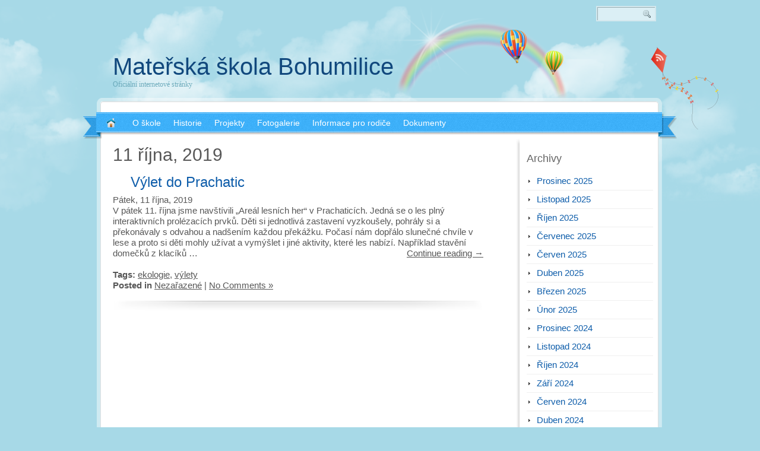

--- FILE ---
content_type: text/html; charset=UTF-8
request_url: https://www.skolka-bohumilice.cz/2019/10/11/
body_size: 10515
content:
<!DOCTYPE html PUBLIC "-//W3C//DTD XHTML 1.0 Transitional//EN" "http://www.w3.org/TR/xhtml1/DTD/xhtml1-transitional.dtd">
<html xmlns="http://www.w3.org/1999/xhtml" lang="cs" xml:lang="cs">
<head profile="http://gmpg.org/xfn/11">
<meta http-equiv="Content-Type" content="text/html; charset=UTF-8" />
<title>11 | Říjen | 2019 | Mateřská škola Bohumilice</title>
<link rel="stylesheet" href="https://www.skolka-bohumilice.cz/wp-content/themes/rainbow/style.css" type="text/css" media="screen" />
<link rel="pingback" href="https://www.skolka-bohumilice.cz/xmlrpc.php" />
<meta name='robots' content='max-image-preview:large' />
<link rel='dns-prefetch' href='//code.jquery.com' />
<link rel="alternate" type="application/rss+xml" title="Mateřská škola Bohumilice &raquo; RSS zdroj" href="https://www.skolka-bohumilice.cz/feed/" />
<link rel="alternate" type="application/rss+xml" title="Mateřská škola Bohumilice &raquo; RSS komentářů" href="https://www.skolka-bohumilice.cz/comments/feed/" />
		<!-- This site uses the Google Analytics by MonsterInsights plugin v9.11.1 - Using Analytics tracking - https://www.monsterinsights.com/ -->
		<!-- Poznámka: MonsterInsights není na tomto webu aktuálně nakonfigurován. Vlastník webu se musí ověřit pomocí Google Analytics na panelu nastavení MonsterInsights. -->
					<!-- No tracking code set -->
				<!-- / Google Analytics by MonsterInsights -->
		<style id='wp-img-auto-sizes-contain-inline-css' type='text/css'>
img:is([sizes=auto i],[sizes^="auto," i]){contain-intrinsic-size:3000px 1500px}
/*# sourceURL=wp-img-auto-sizes-contain-inline-css */
</style>
<link rel='stylesheet' id='twb-open-sans-css' href='https://fonts.googleapis.com/css?family=Open+Sans%3A300%2C400%2C500%2C600%2C700%2C800&#038;display=swap&#038;ver=6.9' type='text/css' media='all' />
<link rel='stylesheet' id='twbbwg-global-css' href='https://www.skolka-bohumilice.cz/wp-content/plugins/photo-gallery/booster/assets/css/global.css?ver=1.0.0' type='text/css' media='all' />
<style id='wp-emoji-styles-inline-css' type='text/css'>

	img.wp-smiley, img.emoji {
		display: inline !important;
		border: none !important;
		box-shadow: none !important;
		height: 1em !important;
		width: 1em !important;
		margin: 0 0.07em !important;
		vertical-align: -0.1em !important;
		background: none !important;
		padding: 0 !important;
	}
/*# sourceURL=wp-emoji-styles-inline-css */
</style>
<style id='wp-block-library-inline-css' type='text/css'>
:root{--wp-block-synced-color:#7a00df;--wp-block-synced-color--rgb:122,0,223;--wp-bound-block-color:var(--wp-block-synced-color);--wp-editor-canvas-background:#ddd;--wp-admin-theme-color:#007cba;--wp-admin-theme-color--rgb:0,124,186;--wp-admin-theme-color-darker-10:#006ba1;--wp-admin-theme-color-darker-10--rgb:0,107,160.5;--wp-admin-theme-color-darker-20:#005a87;--wp-admin-theme-color-darker-20--rgb:0,90,135;--wp-admin-border-width-focus:2px}@media (min-resolution:192dpi){:root{--wp-admin-border-width-focus:1.5px}}.wp-element-button{cursor:pointer}:root .has-very-light-gray-background-color{background-color:#eee}:root .has-very-dark-gray-background-color{background-color:#313131}:root .has-very-light-gray-color{color:#eee}:root .has-very-dark-gray-color{color:#313131}:root .has-vivid-green-cyan-to-vivid-cyan-blue-gradient-background{background:linear-gradient(135deg,#00d084,#0693e3)}:root .has-purple-crush-gradient-background{background:linear-gradient(135deg,#34e2e4,#4721fb 50%,#ab1dfe)}:root .has-hazy-dawn-gradient-background{background:linear-gradient(135deg,#faaca8,#dad0ec)}:root .has-subdued-olive-gradient-background{background:linear-gradient(135deg,#fafae1,#67a671)}:root .has-atomic-cream-gradient-background{background:linear-gradient(135deg,#fdd79a,#004a59)}:root .has-nightshade-gradient-background{background:linear-gradient(135deg,#330968,#31cdcf)}:root .has-midnight-gradient-background{background:linear-gradient(135deg,#020381,#2874fc)}:root{--wp--preset--font-size--normal:16px;--wp--preset--font-size--huge:42px}.has-regular-font-size{font-size:1em}.has-larger-font-size{font-size:2.625em}.has-normal-font-size{font-size:var(--wp--preset--font-size--normal)}.has-huge-font-size{font-size:var(--wp--preset--font-size--huge)}.has-text-align-center{text-align:center}.has-text-align-left{text-align:left}.has-text-align-right{text-align:right}.has-fit-text{white-space:nowrap!important}#end-resizable-editor-section{display:none}.aligncenter{clear:both}.items-justified-left{justify-content:flex-start}.items-justified-center{justify-content:center}.items-justified-right{justify-content:flex-end}.items-justified-space-between{justify-content:space-between}.screen-reader-text{border:0;clip-path:inset(50%);height:1px;margin:-1px;overflow:hidden;padding:0;position:absolute;width:1px;word-wrap:normal!important}.screen-reader-text:focus{background-color:#ddd;clip-path:none;color:#444;display:block;font-size:1em;height:auto;left:5px;line-height:normal;padding:15px 23px 14px;text-decoration:none;top:5px;width:auto;z-index:100000}html :where(.has-border-color){border-style:solid}html :where([style*=border-top-color]){border-top-style:solid}html :where([style*=border-right-color]){border-right-style:solid}html :where([style*=border-bottom-color]){border-bottom-style:solid}html :where([style*=border-left-color]){border-left-style:solid}html :where([style*=border-width]){border-style:solid}html :where([style*=border-top-width]){border-top-style:solid}html :where([style*=border-right-width]){border-right-style:solid}html :where([style*=border-bottom-width]){border-bottom-style:solid}html :where([style*=border-left-width]){border-left-style:solid}html :where(img[class*=wp-image-]){height:auto;max-width:100%}:where(figure){margin:0 0 1em}html :where(.is-position-sticky){--wp-admin--admin-bar--position-offset:var(--wp-admin--admin-bar--height,0px)}@media screen and (max-width:600px){html :where(.is-position-sticky){--wp-admin--admin-bar--position-offset:0px}}

/*# sourceURL=wp-block-library-inline-css */
</style><style id='wp-block-paragraph-inline-css' type='text/css'>
.is-small-text{font-size:.875em}.is-regular-text{font-size:1em}.is-large-text{font-size:2.25em}.is-larger-text{font-size:3em}.has-drop-cap:not(:focus):first-letter{float:left;font-size:8.4em;font-style:normal;font-weight:100;line-height:.68;margin:.05em .1em 0 0;text-transform:uppercase}body.rtl .has-drop-cap:not(:focus):first-letter{float:none;margin-left:.1em}p.has-drop-cap.has-background{overflow:hidden}:root :where(p.has-background){padding:1.25em 2.375em}:where(p.has-text-color:not(.has-link-color)) a{color:inherit}p.has-text-align-left[style*="writing-mode:vertical-lr"],p.has-text-align-right[style*="writing-mode:vertical-rl"]{rotate:180deg}
/*# sourceURL=https://www.skolka-bohumilice.cz/wp-includes/blocks/paragraph/style.min.css */
</style>
<style id='global-styles-inline-css' type='text/css'>
:root{--wp--preset--aspect-ratio--square: 1;--wp--preset--aspect-ratio--4-3: 4/3;--wp--preset--aspect-ratio--3-4: 3/4;--wp--preset--aspect-ratio--3-2: 3/2;--wp--preset--aspect-ratio--2-3: 2/3;--wp--preset--aspect-ratio--16-9: 16/9;--wp--preset--aspect-ratio--9-16: 9/16;--wp--preset--color--black: #000000;--wp--preset--color--cyan-bluish-gray: #abb8c3;--wp--preset--color--white: #ffffff;--wp--preset--color--pale-pink: #f78da7;--wp--preset--color--vivid-red: #cf2e2e;--wp--preset--color--luminous-vivid-orange: #ff6900;--wp--preset--color--luminous-vivid-amber: #fcb900;--wp--preset--color--light-green-cyan: #7bdcb5;--wp--preset--color--vivid-green-cyan: #00d084;--wp--preset--color--pale-cyan-blue: #8ed1fc;--wp--preset--color--vivid-cyan-blue: #0693e3;--wp--preset--color--vivid-purple: #9b51e0;--wp--preset--gradient--vivid-cyan-blue-to-vivid-purple: linear-gradient(135deg,rgb(6,147,227) 0%,rgb(155,81,224) 100%);--wp--preset--gradient--light-green-cyan-to-vivid-green-cyan: linear-gradient(135deg,rgb(122,220,180) 0%,rgb(0,208,130) 100%);--wp--preset--gradient--luminous-vivid-amber-to-luminous-vivid-orange: linear-gradient(135deg,rgb(252,185,0) 0%,rgb(255,105,0) 100%);--wp--preset--gradient--luminous-vivid-orange-to-vivid-red: linear-gradient(135deg,rgb(255,105,0) 0%,rgb(207,46,46) 100%);--wp--preset--gradient--very-light-gray-to-cyan-bluish-gray: linear-gradient(135deg,rgb(238,238,238) 0%,rgb(169,184,195) 100%);--wp--preset--gradient--cool-to-warm-spectrum: linear-gradient(135deg,rgb(74,234,220) 0%,rgb(151,120,209) 20%,rgb(207,42,186) 40%,rgb(238,44,130) 60%,rgb(251,105,98) 80%,rgb(254,248,76) 100%);--wp--preset--gradient--blush-light-purple: linear-gradient(135deg,rgb(255,206,236) 0%,rgb(152,150,240) 100%);--wp--preset--gradient--blush-bordeaux: linear-gradient(135deg,rgb(254,205,165) 0%,rgb(254,45,45) 50%,rgb(107,0,62) 100%);--wp--preset--gradient--luminous-dusk: linear-gradient(135deg,rgb(255,203,112) 0%,rgb(199,81,192) 50%,rgb(65,88,208) 100%);--wp--preset--gradient--pale-ocean: linear-gradient(135deg,rgb(255,245,203) 0%,rgb(182,227,212) 50%,rgb(51,167,181) 100%);--wp--preset--gradient--electric-grass: linear-gradient(135deg,rgb(202,248,128) 0%,rgb(113,206,126) 100%);--wp--preset--gradient--midnight: linear-gradient(135deg,rgb(2,3,129) 0%,rgb(40,116,252) 100%);--wp--preset--font-size--small: 13px;--wp--preset--font-size--medium: 20px;--wp--preset--font-size--large: 36px;--wp--preset--font-size--x-large: 42px;--wp--preset--spacing--20: 0.44rem;--wp--preset--spacing--30: 0.67rem;--wp--preset--spacing--40: 1rem;--wp--preset--spacing--50: 1.5rem;--wp--preset--spacing--60: 2.25rem;--wp--preset--spacing--70: 3.38rem;--wp--preset--spacing--80: 5.06rem;--wp--preset--shadow--natural: 6px 6px 9px rgba(0, 0, 0, 0.2);--wp--preset--shadow--deep: 12px 12px 50px rgba(0, 0, 0, 0.4);--wp--preset--shadow--sharp: 6px 6px 0px rgba(0, 0, 0, 0.2);--wp--preset--shadow--outlined: 6px 6px 0px -3px rgb(255, 255, 255), 6px 6px rgb(0, 0, 0);--wp--preset--shadow--crisp: 6px 6px 0px rgb(0, 0, 0);}:where(.is-layout-flex){gap: 0.5em;}:where(.is-layout-grid){gap: 0.5em;}body .is-layout-flex{display: flex;}.is-layout-flex{flex-wrap: wrap;align-items: center;}.is-layout-flex > :is(*, div){margin: 0;}body .is-layout-grid{display: grid;}.is-layout-grid > :is(*, div){margin: 0;}:where(.wp-block-columns.is-layout-flex){gap: 2em;}:where(.wp-block-columns.is-layout-grid){gap: 2em;}:where(.wp-block-post-template.is-layout-flex){gap: 1.25em;}:where(.wp-block-post-template.is-layout-grid){gap: 1.25em;}.has-black-color{color: var(--wp--preset--color--black) !important;}.has-cyan-bluish-gray-color{color: var(--wp--preset--color--cyan-bluish-gray) !important;}.has-white-color{color: var(--wp--preset--color--white) !important;}.has-pale-pink-color{color: var(--wp--preset--color--pale-pink) !important;}.has-vivid-red-color{color: var(--wp--preset--color--vivid-red) !important;}.has-luminous-vivid-orange-color{color: var(--wp--preset--color--luminous-vivid-orange) !important;}.has-luminous-vivid-amber-color{color: var(--wp--preset--color--luminous-vivid-amber) !important;}.has-light-green-cyan-color{color: var(--wp--preset--color--light-green-cyan) !important;}.has-vivid-green-cyan-color{color: var(--wp--preset--color--vivid-green-cyan) !important;}.has-pale-cyan-blue-color{color: var(--wp--preset--color--pale-cyan-blue) !important;}.has-vivid-cyan-blue-color{color: var(--wp--preset--color--vivid-cyan-blue) !important;}.has-vivid-purple-color{color: var(--wp--preset--color--vivid-purple) !important;}.has-black-background-color{background-color: var(--wp--preset--color--black) !important;}.has-cyan-bluish-gray-background-color{background-color: var(--wp--preset--color--cyan-bluish-gray) !important;}.has-white-background-color{background-color: var(--wp--preset--color--white) !important;}.has-pale-pink-background-color{background-color: var(--wp--preset--color--pale-pink) !important;}.has-vivid-red-background-color{background-color: var(--wp--preset--color--vivid-red) !important;}.has-luminous-vivid-orange-background-color{background-color: var(--wp--preset--color--luminous-vivid-orange) !important;}.has-luminous-vivid-amber-background-color{background-color: var(--wp--preset--color--luminous-vivid-amber) !important;}.has-light-green-cyan-background-color{background-color: var(--wp--preset--color--light-green-cyan) !important;}.has-vivid-green-cyan-background-color{background-color: var(--wp--preset--color--vivid-green-cyan) !important;}.has-pale-cyan-blue-background-color{background-color: var(--wp--preset--color--pale-cyan-blue) !important;}.has-vivid-cyan-blue-background-color{background-color: var(--wp--preset--color--vivid-cyan-blue) !important;}.has-vivid-purple-background-color{background-color: var(--wp--preset--color--vivid-purple) !important;}.has-black-border-color{border-color: var(--wp--preset--color--black) !important;}.has-cyan-bluish-gray-border-color{border-color: var(--wp--preset--color--cyan-bluish-gray) !important;}.has-white-border-color{border-color: var(--wp--preset--color--white) !important;}.has-pale-pink-border-color{border-color: var(--wp--preset--color--pale-pink) !important;}.has-vivid-red-border-color{border-color: var(--wp--preset--color--vivid-red) !important;}.has-luminous-vivid-orange-border-color{border-color: var(--wp--preset--color--luminous-vivid-orange) !important;}.has-luminous-vivid-amber-border-color{border-color: var(--wp--preset--color--luminous-vivid-amber) !important;}.has-light-green-cyan-border-color{border-color: var(--wp--preset--color--light-green-cyan) !important;}.has-vivid-green-cyan-border-color{border-color: var(--wp--preset--color--vivid-green-cyan) !important;}.has-pale-cyan-blue-border-color{border-color: var(--wp--preset--color--pale-cyan-blue) !important;}.has-vivid-cyan-blue-border-color{border-color: var(--wp--preset--color--vivid-cyan-blue) !important;}.has-vivid-purple-border-color{border-color: var(--wp--preset--color--vivid-purple) !important;}.has-vivid-cyan-blue-to-vivid-purple-gradient-background{background: var(--wp--preset--gradient--vivid-cyan-blue-to-vivid-purple) !important;}.has-light-green-cyan-to-vivid-green-cyan-gradient-background{background: var(--wp--preset--gradient--light-green-cyan-to-vivid-green-cyan) !important;}.has-luminous-vivid-amber-to-luminous-vivid-orange-gradient-background{background: var(--wp--preset--gradient--luminous-vivid-amber-to-luminous-vivid-orange) !important;}.has-luminous-vivid-orange-to-vivid-red-gradient-background{background: var(--wp--preset--gradient--luminous-vivid-orange-to-vivid-red) !important;}.has-very-light-gray-to-cyan-bluish-gray-gradient-background{background: var(--wp--preset--gradient--very-light-gray-to-cyan-bluish-gray) !important;}.has-cool-to-warm-spectrum-gradient-background{background: var(--wp--preset--gradient--cool-to-warm-spectrum) !important;}.has-blush-light-purple-gradient-background{background: var(--wp--preset--gradient--blush-light-purple) !important;}.has-blush-bordeaux-gradient-background{background: var(--wp--preset--gradient--blush-bordeaux) !important;}.has-luminous-dusk-gradient-background{background: var(--wp--preset--gradient--luminous-dusk) !important;}.has-pale-ocean-gradient-background{background: var(--wp--preset--gradient--pale-ocean) !important;}.has-electric-grass-gradient-background{background: var(--wp--preset--gradient--electric-grass) !important;}.has-midnight-gradient-background{background: var(--wp--preset--gradient--midnight) !important;}.has-small-font-size{font-size: var(--wp--preset--font-size--small) !important;}.has-medium-font-size{font-size: var(--wp--preset--font-size--medium) !important;}.has-large-font-size{font-size: var(--wp--preset--font-size--large) !important;}.has-x-large-font-size{font-size: var(--wp--preset--font-size--x-large) !important;}
/*# sourceURL=global-styles-inline-css */
</style>

<style id='classic-theme-styles-inline-css' type='text/css'>
/*! This file is auto-generated */
.wp-block-button__link{color:#fff;background-color:#32373c;border-radius:9999px;box-shadow:none;text-decoration:none;padding:calc(.667em + 2px) calc(1.333em + 2px);font-size:1.125em}.wp-block-file__button{background:#32373c;color:#fff;text-decoration:none}
/*# sourceURL=/wp-includes/css/classic-themes.min.css */
</style>
<link rel='stylesheet' id='bwg_fonts-css' href='https://www.skolka-bohumilice.cz/wp-content/plugins/photo-gallery/css/bwg-fonts/fonts.css?ver=0.0.1' type='text/css' media='all' />
<link rel='stylesheet' id='sumoselect-css' href='https://www.skolka-bohumilice.cz/wp-content/plugins/photo-gallery/css/sumoselect.min.css?ver=3.4.6' type='text/css' media='all' />
<link rel='stylesheet' id='mCustomScrollbar-css' href='https://www.skolka-bohumilice.cz/wp-content/plugins/photo-gallery/css/jquery.mCustomScrollbar.min.css?ver=3.1.5' type='text/css' media='all' />
<link rel='stylesheet' id='bwg_frontend-css' href='https://www.skolka-bohumilice.cz/wp-content/plugins/photo-gallery/css/styles.min.css?ver=1.8.35' type='text/css' media='all' />
<script type="text/javascript" src="https://code.jquery.com/jquery-latest.js?ver=6.9" id="jquery-js"></script>
<script type="text/javascript" src="https://www.skolka-bohumilice.cz/wp-content/themes/rainbow/js.js?ver=6.9" id="custom_script-js"></script>
<script type="text/javascript" src="https://www.skolka-bohumilice.cz/wp-content/plugins/photo-gallery/booster/assets/js/circle-progress.js?ver=1.2.2" id="twbbwg-circle-js"></script>
<script type="text/javascript" id="twbbwg-global-js-extra">
/* <![CDATA[ */
var twb = {"nonce":"4d592a1032","ajax_url":"https://www.skolka-bohumilice.cz/wp-admin/admin-ajax.php","plugin_url":"https://www.skolka-bohumilice.cz/wp-content/plugins/photo-gallery/booster","href":"https://www.skolka-bohumilice.cz/wp-admin/admin.php?page=twbbwg_photo-gallery"};
var twb = {"nonce":"4d592a1032","ajax_url":"https://www.skolka-bohumilice.cz/wp-admin/admin-ajax.php","plugin_url":"https://www.skolka-bohumilice.cz/wp-content/plugins/photo-gallery/booster","href":"https://www.skolka-bohumilice.cz/wp-admin/admin.php?page=twbbwg_photo-gallery"};
//# sourceURL=twbbwg-global-js-extra
/* ]]> */
</script>
<script type="text/javascript" src="https://www.skolka-bohumilice.cz/wp-content/plugins/photo-gallery/booster/assets/js/global.js?ver=1.0.0" id="twbbwg-global-js"></script>
<script type="text/javascript" src="https://www.skolka-bohumilice.cz/wp-content/plugins/photo-gallery/js/jquery.sumoselect.min.js?ver=3.4.6" id="sumoselect-js"></script>
<script type="text/javascript" src="https://www.skolka-bohumilice.cz/wp-content/plugins/photo-gallery/js/tocca.min.js?ver=2.0.9" id="bwg_mobile-js"></script>
<script type="text/javascript" src="https://www.skolka-bohumilice.cz/wp-content/plugins/photo-gallery/js/jquery.mCustomScrollbar.concat.min.js?ver=3.1.5" id="mCustomScrollbar-js"></script>
<script type="text/javascript" src="https://www.skolka-bohumilice.cz/wp-content/plugins/photo-gallery/js/jquery.fullscreen.min.js?ver=0.6.0" id="jquery-fullscreen-js"></script>
<script type="text/javascript" id="bwg_frontend-js-extra">
/* <![CDATA[ */
var bwg_objectsL10n = {"bwg_field_required":"je povinn\u00e9 pole.","bwg_mail_validation":"Toto nen\u00ed platn\u00e1 e-mailov\u00e1 adresa.","bwg_search_result":"Nejsou \u017e\u00e1dn\u00e9 sn\u00edmky, kter\u00e9 odpov\u00eddaj\u00ed zadan\u00fdm.","bwg_select_tag":"Select Tag","bwg_order_by":"Order By","bwg_search":"Hledat","bwg_show_ecommerce":"Show Ecommerce","bwg_hide_ecommerce":"Hide Ecommerce","bwg_show_comments":"Zobrazit koment\u00e1\u0159e","bwg_hide_comments":"Skr\u00fdt koment\u00e1\u0159e","bwg_restore":"Obnovit","bwg_maximize":"Maximalizovat","bwg_fullscreen":"Cel\u00e1 obrazovka","bwg_exit_fullscreen":"Ukon\u010dete cel\u00e1 obrazovka","bwg_search_tag":"SEARCH...","bwg_tag_no_match":"No tags found","bwg_all_tags_selected":"All tags selected","bwg_tags_selected":"tags selected","play":"P\u0159ehr\u00e1t","pause":"Pauza","is_pro":"","bwg_play":"P\u0159ehr\u00e1t","bwg_pause":"Pauza","bwg_hide_info":"Skr\u00fdt","bwg_show_info":"Zobrazit informace","bwg_hide_rating":"Hide rating","bwg_show_rating":"Show rating","ok":"Ok","cancel":"Cancel","select_all":"Select all","lazy_load":"0","lazy_loader":"https://www.skolka-bohumilice.cz/wp-content/plugins/photo-gallery/images/ajax_loader.png","front_ajax":"0","bwg_tag_see_all":"see all tags","bwg_tag_see_less":"see less tags"};
//# sourceURL=bwg_frontend-js-extra
/* ]]> */
</script>
<script type="text/javascript" src="https://www.skolka-bohumilice.cz/wp-content/plugins/photo-gallery/js/scripts.min.js?ver=1.8.35" id="bwg_frontend-js"></script>
<link rel="https://api.w.org/" href="https://www.skolka-bohumilice.cz/wp-json/" /><link rel="EditURI" type="application/rsd+xml" title="RSD" href="https://www.skolka-bohumilice.cz/xmlrpc.php?rsd" />
		<style type="text/css" id="wp-custom-css">
			/*@media(max-width: 1014px) {
  .header-menu {
		height: auto;
	}
	.header-menu ul {
		height: auto;
	}
	.header-menu ul li {
		float: none;
	}
	.header-menu ul li a {
		color: black;
	}
	.mainCont {
		width: 800px;
	}
}*/

@media screen and (max-width: 1014px) {

body {
	margin: auto;
}

.home.blog {
	max-width: 480px
}

.header {
	max-width: 480px;
}

.header h1 {
  font-size: 30px
} 

.header .searchForm {
	top:-80px;
  padding:2px;
  opacity:
  background:#6baabb;
  opacity:0.6;
  filter:alpha(opacity=60); /* For IE8 and earlier */
}

.body-top {
	max-width: 480px;
}

.header-menu ul li {
  background: #ffffffaa;
}

.header-menu {
  max-width: 480px;
  padding-right: 0em;
}

.wrapperBg {
  max-width: 480px;
}

.header-menu {
  height: auto;
}

.header-menu ul {
  height: auto;
}
.header-menu ul li {
  float: none;
}
.header-menu ul li a {
  color: black;
}
	
.mainCont {
  max-width: 480px;
}

.clear {
  max-width: 480px;
}

.bodyContent body-bg {
  max-width: 480px;
}

.leftPanel {
  width: 350px;
}

.rightPan {
  width: 350px;
  margin-left: 50px;
  float: left;
}

.navigation {
  max-width: 480px;
}

.body-bottom {
  max-width: 480px;
}

.by {
  max-width: 480px;
}

.credits {
  max-width: 480px;
}

.footer-widget {
  margin-top: 50px;
  margin-bottom: 50px;
}

.footer {
  max-width: 480px;
	width: 480px;
}

.footer .footer-widget {
	padding-left: 0;
	width: 100%;
}

.footer .footer-widget.center {
	margin: 0;
	padding: 0;
}

.footer h3 {
  width: 100%;
}

.inner {
	width: 480px;
  max-width: 480px;
	margin: auto;
}

}		</style>
		<meta name="viewport" content="width=device-width, initial-scale=0.75, viewport-fit=cover" />
</head>
<body class="archive date wp-theme-rainbow">
<div class="wrapperBg">
<!-- Start: Main Container -->
<div class="mainCont">
	<!-- Start: Header -->
	<div class="header">
   	  	<h1><a href="https://www.skolka-bohumilice.cz/">Mateřská škola Bohumilice</a></h1>
		<h2>Oficiální internetové stránky</h2>
		<form method="get" id="searchform" action="https://www.skolka-bohumilice.cz/" class="searchForm">
	<p><input type="text" value="" name="s" id="s" class="field" />
	<input type="image" src="https://www.skolka-bohumilice.cz/wp-content/themes/rainbow/images/go-btn.png" title="Search" id="searchsubmit" class="btn" /></p>
</form>
        <a class="rss-kite" href="https://www.skolka-bohumilice.cz/feed/">RSS 2.0</a>
	</div>
    <div class="body-top"></div>
	<!-- End: Header -->
	<!-- Start: Header menu -->
	<div class="header-menu">
			<ul id="menu-prvni-menu" class="menu"><li class="home"><a href="https://www.skolka-bohumilice.cz/"><strong>Mateřská škola Bohumilice</strong></a></li><li id="menu-item-31" class="menu-item menu-item-type-post_type menu-item-object-page menu-item-home menu-item-31"><a href="https://www.skolka-bohumilice.cz/o-skole/"><span>O škole</span></a></li>
<li id="menu-item-29" class="menu-item menu-item-type-post_type menu-item-object-page menu-item-29"><a href="https://www.skolka-bohumilice.cz/historie/"><span>Historie</span></a></li>
<li id="menu-item-32" class="menu-item menu-item-type-post_type menu-item-object-page menu-item-32"><a href="https://www.skolka-bohumilice.cz/projekty/"><span>Projekty</span></a></li>
<li id="menu-item-28" class="menu-item menu-item-type-post_type menu-item-object-page menu-item-28"><a href="https://www.skolka-bohumilice.cz/fotogalerie/"><span>Fotogalerie</span></a></li>
<li id="menu-item-30" class="menu-item menu-item-type-post_type menu-item-object-page menu-item-30"><a href="https://www.skolka-bohumilice.cz/informace-pro-rodice/"><span>Informace pro rodiče</span></a></li>
<li id="menu-item-27" class="menu-item menu-item-type-post_type menu-item-object-page menu-item-27"><a href="https://www.skolka-bohumilice.cz/dokumenty/"><span>Dokumenty</span></a></li>
</ul>	</div>
	<div class="clear"></div>
	<!-- End: Header menu -->
	<!-- Start: Body Content -->
	<div class="bodyContent body-bg">

	<!-- Start: Left Panel -->
	<div class="leftPanel">

		
 	   	  		<h2 class="pageTitle">11 října, 2019</h2>
 	  
				<div class="post-1714 post type-post status-publish format-standard hentry category-nezarazene tag-ekologie tag-vylety">
				<h2 id="post-1714"><a href="https://www.skolka-bohumilice.cz/2019/10/vylet-do-prachatic/" rel="bookmark" title="Permanent Link to Výlet do Prachatic">Výlet do Prachatic</a></h2>
				<p class="postmeta">Pátek, 11 října, 2019</p>

				<div class="entryContent">
					<p>V pátek 11. října jsme navštívili „Areál lesních her“ v Prachaticích. Jedná se o les plný interaktivních prolézacích prvků. Děti si jednotlivá zastavení vyzkoušely, pohrály si a překonávaly s odvahou a nadšením každou překážku. Počasí nám dopřálo slunečné chvíle v lese a proto si děti mohly užívat a vymýšlet i jiné aktivity, které les nabízí. Například stavění domečků z klacíků &hellip;<span class="more-link"><a href="https://www.skolka-bohumilice.cz/2019/10/vylet-do-prachatic/"><span class="button">Continue reading &rarr;</span></a></span></p>
				</div>
				<p><strong>Tags:</strong> <a href="https://www.skolka-bohumilice.cz/tag/ekologie/" rel="tag">ekologie</a>, <a href="https://www.skolka-bohumilice.cz/tag/vylety/" rel="tag">výlety</a></p><p> <strong>Posted in</strong> <a href="https://www.skolka-bohumilice.cz/category/nezarazene/" rel="category tag">Nezařazené</a> |   <a href="https://www.skolka-bohumilice.cz/2019/10/vylet-do-prachatic/#respond">No Comments &#187;</a></p>
			</div>

		
		<div class="navigation">
	<div class="alignleft"></div>
	<div class="alignright"></div>
</div>
	
	</div>
	<!-- End: Left Panel -->
	<!-- Start: Right Panel -->
	<div class="rightPan">
		<span class="topBg"></span>
	<div class="inner">
	<div class="widgetBlock"><h3>Archivy</h3>
			<ul>
					<li><a href='https://www.skolka-bohumilice.cz/2025/12/'>Prosinec 2025</a></li>
	<li><a href='https://www.skolka-bohumilice.cz/2025/11/'>Listopad 2025</a></li>
	<li><a href='https://www.skolka-bohumilice.cz/2025/10/'>Říjen 2025</a></li>
	<li><a href='https://www.skolka-bohumilice.cz/2025/07/'>Červenec 2025</a></li>
	<li><a href='https://www.skolka-bohumilice.cz/2025/06/'>Červen 2025</a></li>
	<li><a href='https://www.skolka-bohumilice.cz/2025/04/'>Duben 2025</a></li>
	<li><a href='https://www.skolka-bohumilice.cz/2025/03/'>Březen 2025</a></li>
	<li><a href='https://www.skolka-bohumilice.cz/2025/02/'>Únor 2025</a></li>
	<li><a href='https://www.skolka-bohumilice.cz/2024/12/'>Prosinec 2024</a></li>
	<li><a href='https://www.skolka-bohumilice.cz/2024/11/'>Listopad 2024</a></li>
	<li><a href='https://www.skolka-bohumilice.cz/2024/10/'>Říjen 2024</a></li>
	<li><a href='https://www.skolka-bohumilice.cz/2024/09/'>Září 2024</a></li>
	<li><a href='https://www.skolka-bohumilice.cz/2024/06/'>Červen 2024</a></li>
	<li><a href='https://www.skolka-bohumilice.cz/2024/04/'>Duben 2024</a></li>
	<li><a href='https://www.skolka-bohumilice.cz/2024/03/'>Březen 2024</a></li>
	<li><a href='https://www.skolka-bohumilice.cz/2024/02/'>Únor 2024</a></li>
	<li><a href='https://www.skolka-bohumilice.cz/2024/01/'>Leden 2024</a></li>
	<li><a href='https://www.skolka-bohumilice.cz/2023/12/'>Prosinec 2023</a></li>
	<li><a href='https://www.skolka-bohumilice.cz/2023/11/'>Listopad 2023</a></li>
	<li><a href='https://www.skolka-bohumilice.cz/2023/10/'>Říjen 2023</a></li>
	<li><a href='https://www.skolka-bohumilice.cz/2023/09/'>Září 2023</a></li>
	<li><a href='https://www.skolka-bohumilice.cz/2023/06/'>Červen 2023</a></li>
	<li><a href='https://www.skolka-bohumilice.cz/2023/05/'>Květen 2023</a></li>
	<li><a href='https://www.skolka-bohumilice.cz/2023/04/'>Duben 2023</a></li>
	<li><a href='https://www.skolka-bohumilice.cz/2023/03/'>Březen 2023</a></li>
	<li><a href='https://www.skolka-bohumilice.cz/2023/02/'>Únor 2023</a></li>
	<li><a href='https://www.skolka-bohumilice.cz/2023/01/'>Leden 2023</a></li>
	<li><a href='https://www.skolka-bohumilice.cz/2022/12/'>Prosinec 2022</a></li>
	<li><a href='https://www.skolka-bohumilice.cz/2022/11/'>Listopad 2022</a></li>
	<li><a href='https://www.skolka-bohumilice.cz/2022/10/'>Říjen 2022</a></li>
	<li><a href='https://www.skolka-bohumilice.cz/2022/07/'>Červenec 2022</a></li>
	<li><a href='https://www.skolka-bohumilice.cz/2022/06/'>Červen 2022</a></li>
	<li><a href='https://www.skolka-bohumilice.cz/2022/05/'>Květen 2022</a></li>
	<li><a href='https://www.skolka-bohumilice.cz/2022/04/'>Duben 2022</a></li>
	<li><a href='https://www.skolka-bohumilice.cz/2022/03/'>Březen 2022</a></li>
	<li><a href='https://www.skolka-bohumilice.cz/2022/02/'>Únor 2022</a></li>
	<li><a href='https://www.skolka-bohumilice.cz/2021/12/'>Prosinec 2021</a></li>
	<li><a href='https://www.skolka-bohumilice.cz/2021/11/'>Listopad 2021</a></li>
	<li><a href='https://www.skolka-bohumilice.cz/2021/10/'>Říjen 2021</a></li>
	<li><a href='https://www.skolka-bohumilice.cz/2021/09/'>Září 2021</a></li>
	<li><a href='https://www.skolka-bohumilice.cz/2021/07/'>Červenec 2021</a></li>
	<li><a href='https://www.skolka-bohumilice.cz/2021/06/'>Červen 2021</a></li>
	<li><a href='https://www.skolka-bohumilice.cz/2021/05/'>Květen 2021</a></li>
	<li><a href='https://www.skolka-bohumilice.cz/2021/04/'>Duben 2021</a></li>
	<li><a href='https://www.skolka-bohumilice.cz/2021/03/'>Březen 2021</a></li>
	<li><a href='https://www.skolka-bohumilice.cz/2021/02/'>Únor 2021</a></li>
	<li><a href='https://www.skolka-bohumilice.cz/2021/01/'>Leden 2021</a></li>
	<li><a href='https://www.skolka-bohumilice.cz/2020/12/'>Prosinec 2020</a></li>
	<li><a href='https://www.skolka-bohumilice.cz/2020/11/'>Listopad 2020</a></li>
	<li><a href='https://www.skolka-bohumilice.cz/2020/10/'>Říjen 2020</a></li>
	<li><a href='https://www.skolka-bohumilice.cz/2020/09/'>Září 2020</a></li>
	<li><a href='https://www.skolka-bohumilice.cz/2020/06/'>Červen 2020</a></li>
	<li><a href='https://www.skolka-bohumilice.cz/2020/05/'>Květen 2020</a></li>
	<li><a href='https://www.skolka-bohumilice.cz/2020/04/'>Duben 2020</a></li>
	<li><a href='https://www.skolka-bohumilice.cz/2020/03/'>Březen 2020</a></li>
	<li><a href='https://www.skolka-bohumilice.cz/2020/01/'>Leden 2020</a></li>
	<li><a href='https://www.skolka-bohumilice.cz/2019/12/'>Prosinec 2019</a></li>
	<li><a href='https://www.skolka-bohumilice.cz/2019/11/'>Listopad 2019</a></li>
	<li><a href='https://www.skolka-bohumilice.cz/2019/10/' aria-current="page">Říjen 2019</a></li>
	<li><a href='https://www.skolka-bohumilice.cz/2019/09/'>Září 2019</a></li>
	<li><a href='https://www.skolka-bohumilice.cz/2019/07/'>Červenec 2019</a></li>
	<li><a href='https://www.skolka-bohumilice.cz/2019/06/'>Červen 2019</a></li>
	<li><a href='https://www.skolka-bohumilice.cz/2019/05/'>Květen 2019</a></li>
	<li><a href='https://www.skolka-bohumilice.cz/2019/04/'>Duben 2019</a></li>
	<li><a href='https://www.skolka-bohumilice.cz/2019/03/'>Březen 2019</a></li>
	<li><a href='https://www.skolka-bohumilice.cz/2019/02/'>Únor 2019</a></li>
	<li><a href='https://www.skolka-bohumilice.cz/2018/12/'>Prosinec 2018</a></li>
	<li><a href='https://www.skolka-bohumilice.cz/2018/11/'>Listopad 2018</a></li>
	<li><a href='https://www.skolka-bohumilice.cz/2018/10/'>Říjen 2018</a></li>
	<li><a href='https://www.skolka-bohumilice.cz/2018/09/'>Září 2018</a></li>
	<li><a href='https://www.skolka-bohumilice.cz/2018/07/'>Červenec 2018</a></li>
	<li><a href='https://www.skolka-bohumilice.cz/2018/06/'>Červen 2018</a></li>
	<li><a href='https://www.skolka-bohumilice.cz/2018/05/'>Květen 2018</a></li>
	<li><a href='https://www.skolka-bohumilice.cz/2018/04/'>Duben 2018</a></li>
	<li><a href='https://www.skolka-bohumilice.cz/2018/03/'>Březen 2018</a></li>
	<li><a href='https://www.skolka-bohumilice.cz/2018/02/'>Únor 2018</a></li>
	<li><a href='https://www.skolka-bohumilice.cz/2018/01/'>Leden 2018</a></li>
	<li><a href='https://www.skolka-bohumilice.cz/2017/12/'>Prosinec 2017</a></li>
	<li><a href='https://www.skolka-bohumilice.cz/2017/11/'>Listopad 2017</a></li>
	<li><a href='https://www.skolka-bohumilice.cz/2017/10/'>Říjen 2017</a></li>
	<li><a href='https://www.skolka-bohumilice.cz/2017/09/'>Září 2017</a></li>
	<li><a href='https://www.skolka-bohumilice.cz/2017/07/'>Červenec 2017</a></li>
	<li><a href='https://www.skolka-bohumilice.cz/2017/06/'>Červen 2017</a></li>
	<li><a href='https://www.skolka-bohumilice.cz/2017/05/'>Květen 2017</a></li>
	<li><a href='https://www.skolka-bohumilice.cz/2017/04/'>Duben 2017</a></li>
	<li><a href='https://www.skolka-bohumilice.cz/2017/03/'>Březen 2017</a></li>
	<li><a href='https://www.skolka-bohumilice.cz/2017/02/'>Únor 2017</a></li>
	<li><a href='https://www.skolka-bohumilice.cz/2017/01/'>Leden 2017</a></li>
	<li><a href='https://www.skolka-bohumilice.cz/2016/12/'>Prosinec 2016</a></li>
	<li><a href='https://www.skolka-bohumilice.cz/2016/11/'>Listopad 2016</a></li>
	<li><a href='https://www.skolka-bohumilice.cz/2016/10/'>Říjen 2016</a></li>
	<li><a href='https://www.skolka-bohumilice.cz/2016/06/'>Červen 2016</a></li>
	<li><a href='https://www.skolka-bohumilice.cz/2016/05/'>Květen 2016</a></li>
	<li><a href='https://www.skolka-bohumilice.cz/2016/04/'>Duben 2016</a></li>
	<li><a href='https://www.skolka-bohumilice.cz/2016/03/'>Březen 2016</a></li>
	<li><a href='https://www.skolka-bohumilice.cz/2016/02/'>Únor 2016</a></li>
	<li><a href='https://www.skolka-bohumilice.cz/2015/12/'>Prosinec 2015</a></li>
	<li><a href='https://www.skolka-bohumilice.cz/2015/11/'>Listopad 2015</a></li>
	<li><a href='https://www.skolka-bohumilice.cz/2015/10/'>Říjen 2015</a></li>
	<li><a href='https://www.skolka-bohumilice.cz/2015/09/'>Září 2015</a></li>
	<li><a href='https://www.skolka-bohumilice.cz/2015/06/'>Červen 2015</a></li>
	<li><a href='https://www.skolka-bohumilice.cz/2015/05/'>Květen 2015</a></li>
	<li><a href='https://www.skolka-bohumilice.cz/2015/04/'>Duben 2015</a></li>
	<li><a href='https://www.skolka-bohumilice.cz/2015/03/'>Březen 2015</a></li>
	<li><a href='https://www.skolka-bohumilice.cz/2015/02/'>Únor 2015</a></li>
	<li><a href='https://www.skolka-bohumilice.cz/2015/01/'>Leden 2015</a></li>
	<li><a href='https://www.skolka-bohumilice.cz/2014/12/'>Prosinec 2014</a></li>
	<li><a href='https://www.skolka-bohumilice.cz/2014/11/'>Listopad 2014</a></li>
	<li><a href='https://www.skolka-bohumilice.cz/2014/10/'>Říjen 2014</a></li>
	<li><a href='https://www.skolka-bohumilice.cz/2014/09/'>Září 2014</a></li>
	<li><a href='https://www.skolka-bohumilice.cz/2014/07/'>Červenec 2014</a></li>
	<li><a href='https://www.skolka-bohumilice.cz/2014/06/'>Červen 2014</a></li>
	<li><a href='https://www.skolka-bohumilice.cz/2014/05/'>Květen 2014</a></li>
	<li><a href='https://www.skolka-bohumilice.cz/2014/04/'>Duben 2014</a></li>
	<li><a href='https://www.skolka-bohumilice.cz/2014/03/'>Březen 2014</a></li>
	<li><a href='https://www.skolka-bohumilice.cz/2014/02/'>Únor 2014</a></li>
	<li><a href='https://www.skolka-bohumilice.cz/2013/12/'>Prosinec 2013</a></li>
	<li><a href='https://www.skolka-bohumilice.cz/2013/11/'>Listopad 2013</a></li>
	<li><a href='https://www.skolka-bohumilice.cz/2013/10/'>Říjen 2013</a></li>
	<li><a href='https://www.skolka-bohumilice.cz/2013/09/'>Září 2013</a></li>
			</ul>

			</div><ul class='wp-tag-cloud' role='list'>
	<li><a href="https://www.skolka-bohumilice.cz/tag/kulturni-akce/" class="tag-cloud-link tag-link-5 tag-link-position-1" style="font-size: 10pt;">kulturní akce</a></li>
	<li><a href="https://www.skolka-bohumilice.cz/tag/ekologie/" class="tag-cloud-link tag-link-12 tag-link-position-2" style="font-size: 10pt;">ekologie</a></li>
	<li><a href="https://www.skolka-bohumilice.cz/tag/od-malicka-von-klein-auf/" class="tag-cloud-link tag-link-7 tag-link-position-3" style="font-size: 10pt;">Od malička - von klein auf</a></li>
	<li><a href="https://www.skolka-bohumilice.cz/tag/pobyt-venku/" class="tag-cloud-link tag-link-17 tag-link-position-4" style="font-size: 10pt;">pobyt venku</a></li>
	<li><a href="https://www.skolka-bohumilice.cz/tag/vylety/" class="tag-cloud-link tag-link-11 tag-link-position-5" style="font-size: 10pt;">výlety</a></li>
	<li><a href="https://www.skolka-bohumilice.cz/tag/sportovni-akce/" class="tag-cloud-link tag-link-10 tag-link-position-6" style="font-size: 10pt;">sportovní akce</a></li>
	<li><a href="https://www.skolka-bohumilice.cz/tag/tvorive-dilny/" class="tag-cloud-link tag-link-14 tag-link-position-7" style="font-size: 10pt;">tvořivé dílny</a></li>
	<li><a href="https://www.skolka-bohumilice.cz/tag/vzdelavaci-akce/" class="tag-cloud-link tag-link-19 tag-link-position-8" style="font-size: 10pt;">vzdělávací akce</a></li>
	<li><a href="https://www.skolka-bohumilice.cz/tag/pro-verejnost/" class="tag-cloud-link tag-link-8 tag-link-position-9" style="font-size: 10pt;">pro veřejnost</a></li>
	<li><a href="https://www.skolka-bohumilice.cz/tag/zajmove-odpoledni-aktivity-pro-predskolaky/" class="tag-cloud-link tag-link-15 tag-link-position-10" style="font-size: 10pt;">zájmové odpolední aktivity pro předškoláky</a></li>
	<li><a href="https://www.skolka-bohumilice.cz/tag/rodice/" class="tag-cloud-link tag-link-9 tag-link-position-11" style="font-size: 10pt;">rodiče</a></li>
	<li><a href="https://www.skolka-bohumilice.cz/tag/anglictina/" class="tag-cloud-link tag-link-4 tag-link-position-12" style="font-size: 10pt;">Angličtina</a></li>
	<li><a href="https://www.skolka-bohumilice.cz/tag/divadla/" class="tag-cloud-link tag-link-6 tag-link-position-13" style="font-size: 10pt;">divadla</a></li>
	<li><a href="https://www.skolka-bohumilice.cz/tag/tradice-v-ms/" class="tag-cloud-link tag-link-20 tag-link-position-14" style="font-size: 10pt;">tradice v MŠ</a></li>
	<li><a href="https://www.skolka-bohumilice.cz/tag/co-delame-venku/" class="tag-cloud-link tag-link-16 tag-link-position-15" style="font-size: 10pt;">Co děláme venku</a></li>
	<li><a href="https://www.skolka-bohumilice.cz/tag/projekty/" class="tag-cloud-link tag-link-23 tag-link-position-16" style="font-size: 10pt;">projekty</a></li>
	<li><a href="https://www.skolka-bohumilice.cz/tag/souteze/" class="tag-cloud-link tag-link-13 tag-link-position-17" style="font-size: 10pt;">soutěže</a></li>
	<li><a href="https://www.skolka-bohumilice.cz/tag/pisi-o-nas/" class="tag-cloud-link tag-link-3 tag-link-position-18" style="font-size: 10pt;">Píší o nás</a></li>
	<li><a href="https://www.skolka-bohumilice.cz/tag/polytechnicka-vychova/" class="tag-cloud-link tag-link-18 tag-link-position-19" style="font-size: 10pt;">Polytechnická výchova</a></li>
	<li><a href="https://www.skolka-bohumilice.cz/tag/informace/" class="tag-cloud-link tag-link-24 tag-link-position-20" style="font-size: 10pt;">Informace</a></li>
</ul>
	</div>
<span class="bottomBg"></span>
	</div>
	<!-- End: Right Panel -->

</div><!-- End: Body Content -->
<div class="body-bottom"></div>
<div class="by"><a href="http://www.alihan.com.tr/blog/" style="visibility: hidden;"><img src="https://www.skolka-bohumilice.cz/wp-content/themes/rainbow/images/designer.png" alt="" /></a></div>
</div><!-- End: Main Container -->
</div>
<!-- Start: Footer -->
<div class="footer">
	<div class="inner">
	<div class="footer-widget"><h3>Menu</h3><div class="menu-paticka-container"><ul id="menu-paticka" class="menu"><li id="menu-item-1748" class="menu-item menu-item-type-post_type menu-item-object-page menu-item-1748"><a href="https://www.skolka-bohumilice.cz/prohlaseni-o-pristupnosti/">Prohlášení o přístupnosti</a></li>
</ul></div></div>	<div class="footer-widget center"><h3>Kalendář</h3><div id="calendar_wrap" class="calendar_wrap"><table id="wp-calendar" class="wp-calendar-table">
	<caption>Říjen 2019</caption>
	<thead>
	<tr>
		<th scope="col" aria-label="Pondělí">Po</th>
		<th scope="col" aria-label="Úterý">Út</th>
		<th scope="col" aria-label="Středa">St</th>
		<th scope="col" aria-label="Čtvrtek">Čt</th>
		<th scope="col" aria-label="Pátek">Pá</th>
		<th scope="col" aria-label="Sobota">So</th>
		<th scope="col" aria-label="Neděle">Ne</th>
	</tr>
	</thead>
	<tbody>
	<tr>
		<td colspan="1" class="pad">&nbsp;</td><td><a href="https://www.skolka-bohumilice.cz/2019/10/01/" aria-label="Příspěvky publikované 1. 10. 2019">1</a></td><td>2</td><td>3</td><td>4</td><td>5</td><td>6</td>
	</tr>
	<tr>
		<td>7</td><td>8</td><td>9</td><td>10</td><td><a href="https://www.skolka-bohumilice.cz/2019/10/11/" aria-label="Příspěvky publikované 11. 10. 2019">11</a></td><td>12</td><td>13</td>
	</tr>
	<tr>
		<td>14</td><td>15</td><td>16</td><td><a href="https://www.skolka-bohumilice.cz/2019/10/17/" aria-label="Příspěvky publikované 17. 10. 2019">17</a></td><td>18</td><td>19</td><td>20</td>
	</tr>
	<tr>
		<td>21</td><td>22</td><td>23</td><td>24</td><td><a href="https://www.skolka-bohumilice.cz/2019/10/25/" aria-label="Příspěvky publikované 25. 10. 2019">25</a></td><td>26</td><td>27</td>
	</tr>
	<tr>
		<td>28</td><td><a href="https://www.skolka-bohumilice.cz/2019/10/29/" aria-label="Příspěvky publikované 29. 10. 2019">29</a></td><td>30</td><td>31</td>
		<td class="pad" colspan="3">&nbsp;</td>
	</tr>
	</tbody>
	</table><nav aria-label="Předchozí a další měsíce" class="wp-calendar-nav">
		<span class="wp-calendar-nav-prev"><a href="https://www.skolka-bohumilice.cz/2019/09/">&laquo; Zář</a></span>
		<span class="pad">&nbsp;</span>
		<span class="wp-calendar-nav-next"><a href="https://www.skolka-bohumilice.cz/2019/11/">Lis &raquo;</a></span>
	</nav></div></div>	
		<div class="footer-widget">
		<h3>Nejnovější příspěvky</h3>
		<ul>
											<li>
					<a href="https://www.skolka-bohumilice.cz/2025/12/prejeme-vsem-krasne-vanoce-a-hodne-stesti-do-noveho-roku/">Přejeme všem krásné Vánoce a hodně štěstí do nového roku</a>
									</li>
											<li>
					<a href="https://www.skolka-bohumilice.cz/2025/12/vanocni-nadilka-a-slavnostni-obed/">Vánoční nadílka a slavnostní oběd</a>
									</li>
											<li>
					<a href="https://www.skolka-bohumilice.cz/2025/12/vanocni-besidka-a-tvoreni-s-rodici/">Vánoční besídka a tvoření s rodiči</a>
									</li>
											<li>
					<a href="https://www.skolka-bohumilice.cz/2025/12/peceni-vanocky/">Pečení vánočky</a>
									</li>
											<li>
					<a href="https://www.skolka-bohumilice.cz/2025/12/mikulasska-nadilka-v-nasi-ms/">Mikulášská nadílka v naší MŠ</a>
									</li>
					</ul>

		</div>	</div>
    <div class="credits">&copy; Copyright 2009 - 2015 <a href="http://www.posvic.cz">Petr Pošvic</a></div>
</div>
<!-- End: Footer -->

		<script type="speculationrules">
{"prefetch":[{"source":"document","where":{"and":[{"href_matches":"/*"},{"not":{"href_matches":["/wp-*.php","/wp-admin/*","/wp-content/uploads/*","/wp-content/*","/wp-content/plugins/*","/wp-content/themes/rainbow/*","/*\\?(.+)"]}},{"not":{"selector_matches":"a[rel~=\"nofollow\"]"}},{"not":{"selector_matches":".no-prefetch, .no-prefetch a"}}]},"eagerness":"conservative"}]}
</script>
<script id="wp-emoji-settings" type="application/json">
{"baseUrl":"https://s.w.org/images/core/emoji/17.0.2/72x72/","ext":".png","svgUrl":"https://s.w.org/images/core/emoji/17.0.2/svg/","svgExt":".svg","source":{"concatemoji":"https://www.skolka-bohumilice.cz/wp-includes/js/wp-emoji-release.min.js?ver=6.9"}}
</script>
<script type="module">
/* <![CDATA[ */
/*! This file is auto-generated */
const a=JSON.parse(document.getElementById("wp-emoji-settings").textContent),o=(window._wpemojiSettings=a,"wpEmojiSettingsSupports"),s=["flag","emoji"];function i(e){try{var t={supportTests:e,timestamp:(new Date).valueOf()};sessionStorage.setItem(o,JSON.stringify(t))}catch(e){}}function c(e,t,n){e.clearRect(0,0,e.canvas.width,e.canvas.height),e.fillText(t,0,0);t=new Uint32Array(e.getImageData(0,0,e.canvas.width,e.canvas.height).data);e.clearRect(0,0,e.canvas.width,e.canvas.height),e.fillText(n,0,0);const a=new Uint32Array(e.getImageData(0,0,e.canvas.width,e.canvas.height).data);return t.every((e,t)=>e===a[t])}function p(e,t){e.clearRect(0,0,e.canvas.width,e.canvas.height),e.fillText(t,0,0);var n=e.getImageData(16,16,1,1);for(let e=0;e<n.data.length;e++)if(0!==n.data[e])return!1;return!0}function u(e,t,n,a){switch(t){case"flag":return n(e,"\ud83c\udff3\ufe0f\u200d\u26a7\ufe0f","\ud83c\udff3\ufe0f\u200b\u26a7\ufe0f")?!1:!n(e,"\ud83c\udde8\ud83c\uddf6","\ud83c\udde8\u200b\ud83c\uddf6")&&!n(e,"\ud83c\udff4\udb40\udc67\udb40\udc62\udb40\udc65\udb40\udc6e\udb40\udc67\udb40\udc7f","\ud83c\udff4\u200b\udb40\udc67\u200b\udb40\udc62\u200b\udb40\udc65\u200b\udb40\udc6e\u200b\udb40\udc67\u200b\udb40\udc7f");case"emoji":return!a(e,"\ud83e\u1fac8")}return!1}function f(e,t,n,a){let r;const o=(r="undefined"!=typeof WorkerGlobalScope&&self instanceof WorkerGlobalScope?new OffscreenCanvas(300,150):document.createElement("canvas")).getContext("2d",{willReadFrequently:!0}),s=(o.textBaseline="top",o.font="600 32px Arial",{});return e.forEach(e=>{s[e]=t(o,e,n,a)}),s}function r(e){var t=document.createElement("script");t.src=e,t.defer=!0,document.head.appendChild(t)}a.supports={everything:!0,everythingExceptFlag:!0},new Promise(t=>{let n=function(){try{var e=JSON.parse(sessionStorage.getItem(o));if("object"==typeof e&&"number"==typeof e.timestamp&&(new Date).valueOf()<e.timestamp+604800&&"object"==typeof e.supportTests)return e.supportTests}catch(e){}return null}();if(!n){if("undefined"!=typeof Worker&&"undefined"!=typeof OffscreenCanvas&&"undefined"!=typeof URL&&URL.createObjectURL&&"undefined"!=typeof Blob)try{var e="postMessage("+f.toString()+"("+[JSON.stringify(s),u.toString(),c.toString(),p.toString()].join(",")+"));",a=new Blob([e],{type:"text/javascript"});const r=new Worker(URL.createObjectURL(a),{name:"wpTestEmojiSupports"});return void(r.onmessage=e=>{i(n=e.data),r.terminate(),t(n)})}catch(e){}i(n=f(s,u,c,p))}t(n)}).then(e=>{for(const n in e)a.supports[n]=e[n],a.supports.everything=a.supports.everything&&a.supports[n],"flag"!==n&&(a.supports.everythingExceptFlag=a.supports.everythingExceptFlag&&a.supports[n]);var t;a.supports.everythingExceptFlag=a.supports.everythingExceptFlag&&!a.supports.flag,a.supports.everything||((t=a.source||{}).concatemoji?r(t.concatemoji):t.wpemoji&&t.twemoji&&(r(t.twemoji),r(t.wpemoji)))});
//# sourceURL=https://www.skolka-bohumilice.cz/wp-includes/js/wp-emoji-loader.min.js
/* ]]> */
</script>
</body>
</html>
